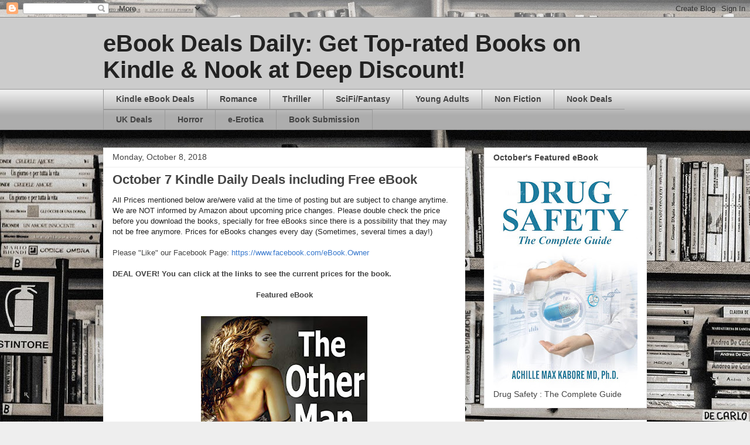

--- FILE ---
content_type: text/html; charset=UTF-8
request_url: http://www.ebookdealsdaily.com/2018/10/october-7-kindle-daily-deals-including.html
body_size: 14097
content:
<!DOCTYPE html>
<html class='v2' dir='ltr' lang='en'>
<head>
<link href='https://www.blogger.com/static/v1/widgets/335934321-css_bundle_v2.css' rel='stylesheet' type='text/css'/>
<meta content='width=1100' name='viewport'/>
<meta content='text/html; charset=UTF-8' http-equiv='Content-Type'/>
<meta content='blogger' name='generator'/>
<link href='http://www.ebookdealsdaily.com/favicon.ico' rel='icon' type='image/x-icon'/>
<link href='http://www.ebookdealsdaily.com/2018/10/october-7-kindle-daily-deals-including.html' rel='canonical'/>
<link rel="alternate" type="application/atom+xml" title="eBook Deals Daily: Get Top-rated Books on Kindle &amp; Nook at Deep Discount! - Atom" href="http://www.ebookdealsdaily.com/feeds/posts/default" />
<link rel="alternate" type="application/rss+xml" title="eBook Deals Daily: Get Top-rated Books on Kindle &amp; Nook at Deep Discount! - RSS" href="http://www.ebookdealsdaily.com/feeds/posts/default?alt=rss" />
<link rel="service.post" type="application/atom+xml" title="eBook Deals Daily: Get Top-rated Books on Kindle &amp; Nook at Deep Discount! - Atom" href="https://www.blogger.com/feeds/5275400506120153611/posts/default" />

<link rel="alternate" type="application/atom+xml" title="eBook Deals Daily: Get Top-rated Books on Kindle &amp; Nook at Deep Discount! - Atom" href="http://www.ebookdealsdaily.com/feeds/8962466849436575607/comments/default" />
<!--Can't find substitution for tag [blog.ieCssRetrofitLinks]-->
<link href='https://blogger.googleusercontent.com/img/b/R29vZ2xl/AVvXsEgQAwOX1uTusX6sfbFU84saH095uG_jinZwF2U5yl5ipiD6IwKxbgT_gSbnFQ8t2Q2ttYZB7JPa7kzs2UK1Uy3BO-SuBOirRNDoar1PJawfbDzfWVVoRXfaRlT4t8OInJPN2uJbY7Jb86Y/s320/51Ga8CB9MQL.jpg' rel='image_src'/>
<meta content='http://www.ebookdealsdaily.com/2018/10/october-7-kindle-daily-deals-including.html' property='og:url'/>
<meta content='October 7 Kindle Daily Deals including Free eBook' property='og:title'/>
<meta content=' All Prices mentioned below are/were valid at the time of posting but are subject to change anytime. We are NOT informed by Amazon about upc...' property='og:description'/>
<meta content='https://blogger.googleusercontent.com/img/b/R29vZ2xl/AVvXsEgQAwOX1uTusX6sfbFU84saH095uG_jinZwF2U5yl5ipiD6IwKxbgT_gSbnFQ8t2Q2ttYZB7JPa7kzs2UK1Uy3BO-SuBOirRNDoar1PJawfbDzfWVVoRXfaRlT4t8OInJPN2uJbY7Jb86Y/w1200-h630-p-k-no-nu/51Ga8CB9MQL.jpg' property='og:image'/>
<title>eBook Deals Daily: Get Top-rated Books on Kindle &amp; Nook at Deep Discount!: October 7 Kindle Daily Deals including Free eBook</title>
<style id='page-skin-1' type='text/css'><!--
/*
-----------------------------------------------
Blogger Template Style
Name:     Awesome Inc.
Designer: Tina Chen
URL:      tinachen.org
----------------------------------------------- */
/* Content
----------------------------------------------- */
body {
font: normal normal 13px Arial, Tahoma, Helvetica, FreeSans, sans-serif;
color: #444444;
background: #eeeeee url(http://1.bp.blogspot.com/-V765MXQkyM8/WPAjPMry6lI/AAAAAAAASr8/gSSA-w6AL2M7Ade9aSnQyJ7gV4nnUKM0gCK4B/s0/IMG_1028247.jpg) repeat fixed top left;
}
html body .content-outer {
min-width: 0;
max-width: 100%;
width: 100%;
}
a:link {
text-decoration: none;
color: #3778cd;
}
a:visited {
text-decoration: none;
color: #4d469c;
}
a:hover {
text-decoration: underline;
color: #3778cd;
}
.body-fauxcolumn-outer .cap-top {
position: absolute;
z-index: 1;
height: 276px;
width: 100%;
background: transparent none repeat-x scroll top left;
_background-image: none;
}
/* Columns
----------------------------------------------- */
.content-inner {
padding: 0;
}
.header-inner .section {
margin: 0 16px;
}
.tabs-inner .section {
margin: 0 16px;
}
.main-inner {
padding-top: 30px;
}
.main-inner .column-center-inner,
.main-inner .column-left-inner,
.main-inner .column-right-inner {
padding: 0 5px;
}
*+html body .main-inner .column-center-inner {
margin-top: -30px;
}
#layout .main-inner .column-center-inner {
margin-top: 0;
}
/* Header
----------------------------------------------- */
.header-outer {
margin: 0 0 0 0;
background: #cccccc none repeat scroll 0 0;
}
.Header h1 {
font: normal bold 40px Arial, Tahoma, Helvetica, FreeSans, sans-serif;
color: #222222;
text-shadow: 0 0 -1px #000000;
}
.Header h1 a {
color: #222222;
}
.Header .description {
font: normal normal 14px Arial, Tahoma, Helvetica, FreeSans, sans-serif;
color: #444444;
}
.header-inner .Header .titlewrapper,
.header-inner .Header .descriptionwrapper {
padding-left: 0;
padding-right: 0;
margin-bottom: 0;
}
.header-inner .Header .titlewrapper {
padding-top: 22px;
}
/* Tabs
----------------------------------------------- */
.tabs-outer {
overflow: hidden;
position: relative;
background: #eeeeee url(https://resources.blogblog.com/blogblog/data/1kt/awesomeinc/tabs_gradient_light.png) repeat scroll 0 0;
}
#layout .tabs-outer {
overflow: visible;
}
.tabs-cap-top, .tabs-cap-bottom {
position: absolute;
width: 100%;
border-top: 1px solid #999999;
}
.tabs-cap-bottom {
bottom: 0;
}
.tabs-inner .widget li a {
display: inline-block;
margin: 0;
padding: .6em 1.5em;
font: normal bold 14px Arial, Tahoma, Helvetica, FreeSans, sans-serif;
color: #444444;
border-top: 1px solid #999999;
border-bottom: 1px solid #999999;
border-left: 1px solid #999999;
height: 16px;
line-height: 16px;
}
.tabs-inner .widget li:last-child a {
border-right: 1px solid #999999;
}
.tabs-inner .widget li.selected a, .tabs-inner .widget li a:hover {
background: #666666 url(https://resources.blogblog.com/blogblog/data/1kt/awesomeinc/tabs_gradient_light.png) repeat-x scroll 0 -100px;
color: #ffffff;
}
/* Headings
----------------------------------------------- */
h2 {
font: normal bold 14px Arial, Tahoma, Helvetica, FreeSans, sans-serif;
color: #444444;
}
/* Widgets
----------------------------------------------- */
.main-inner .section {
margin: 0 27px;
padding: 0;
}
.main-inner .column-left-outer,
.main-inner .column-right-outer {
margin-top: 0;
}
#layout .main-inner .column-left-outer,
#layout .main-inner .column-right-outer {
margin-top: 0;
}
.main-inner .column-left-inner,
.main-inner .column-right-inner {
background: transparent none repeat 0 0;
-moz-box-shadow: 0 0 0 rgba(0, 0, 0, .2);
-webkit-box-shadow: 0 0 0 rgba(0, 0, 0, .2);
-goog-ms-box-shadow: 0 0 0 rgba(0, 0, 0, .2);
box-shadow: 0 0 0 rgba(0, 0, 0, .2);
-moz-border-radius: 0;
-webkit-border-radius: 0;
-goog-ms-border-radius: 0;
border-radius: 0;
}
#layout .main-inner .column-left-inner,
#layout .main-inner .column-right-inner {
margin-top: 0;
}
.sidebar .widget {
font: normal normal 14px Arial, Tahoma, Helvetica, FreeSans, sans-serif;
color: #444444;
}
.sidebar .widget a:link {
color: #3778cd;
}
.sidebar .widget a:visited {
color: #4d469c;
}
.sidebar .widget a:hover {
color: #3778cd;
}
.sidebar .widget h2 {
text-shadow: 0 0 -1px #000000;
}
.main-inner .widget {
background-color: #ffffff;
border: 1px solid #eeeeee;
padding: 0 15px 15px;
margin: 20px -16px;
-moz-box-shadow: 0 0 20px rgba(0, 0, 0, .2);
-webkit-box-shadow: 0 0 20px rgba(0, 0, 0, .2);
-goog-ms-box-shadow: 0 0 20px rgba(0, 0, 0, .2);
box-shadow: 0 0 20px rgba(0, 0, 0, .2);
-moz-border-radius: 0;
-webkit-border-radius: 0;
-goog-ms-border-radius: 0;
border-radius: 0;
}
.main-inner .widget h2 {
margin: 0 -15px;
padding: .6em 15px .5em;
border-bottom: 1px solid transparent;
}
.footer-inner .widget h2 {
padding: 0 0 .4em;
border-bottom: 1px solid transparent;
}
.main-inner .widget h2 + div, .footer-inner .widget h2 + div {
border-top: 1px solid #eeeeee;
padding-top: 8px;
}
.main-inner .widget .widget-content {
margin: 0 -15px;
padding: 7px 15px 0;
}
.main-inner .widget ul, .main-inner .widget #ArchiveList ul.flat {
margin: -8px -15px 0;
padding: 0;
list-style: none;
}
.main-inner .widget #ArchiveList {
margin: -8px 0 0;
}
.main-inner .widget ul li, .main-inner .widget #ArchiveList ul.flat li {
padding: .5em 15px;
text-indent: 0;
color: #666666;
border-top: 1px solid #eeeeee;
border-bottom: 1px solid transparent;
}
.main-inner .widget #ArchiveList ul li {
padding-top: .25em;
padding-bottom: .25em;
}
.main-inner .widget ul li:first-child, .main-inner .widget #ArchiveList ul.flat li:first-child {
border-top: none;
}
.main-inner .widget ul li:last-child, .main-inner .widget #ArchiveList ul.flat li:last-child {
border-bottom: none;
}
.post-body {
position: relative;
}
.main-inner .widget .post-body ul {
padding: 0 2.5em;
margin: .5em 0;
list-style: disc;
}
.main-inner .widget .post-body ul li {
padding: 0.25em 0;
margin-bottom: .25em;
color: #444444;
border: none;
}
.footer-inner .widget ul {
padding: 0;
list-style: none;
}
.widget .zippy {
color: #666666;
}
/* Posts
----------------------------------------------- */
body .main-inner .Blog {
padding: 0;
margin-bottom: 1em;
background-color: transparent;
border: none;
-moz-box-shadow: 0 0 0 rgba(0, 0, 0, 0);
-webkit-box-shadow: 0 0 0 rgba(0, 0, 0, 0);
-goog-ms-box-shadow: 0 0 0 rgba(0, 0, 0, 0);
box-shadow: 0 0 0 rgba(0, 0, 0, 0);
}
.main-inner .section:last-child .Blog:last-child {
padding: 0;
margin-bottom: 1em;
}
.main-inner .widget h2.date-header {
margin: 0 -15px 1px;
padding: 0 0 0 0;
font: normal normal 14px Arial, Tahoma, Helvetica, FreeSans, sans-serif;
color: #444444;
background: transparent none no-repeat scroll top left;
border-top: 0 solid #eeeeee;
border-bottom: 1px solid transparent;
-moz-border-radius-topleft: 0;
-moz-border-radius-topright: 0;
-webkit-border-top-left-radius: 0;
-webkit-border-top-right-radius: 0;
border-top-left-radius: 0;
border-top-right-radius: 0;
position: static;
bottom: 100%;
right: 15px;
text-shadow: 0 0 -1px #000000;
}
.main-inner .widget h2.date-header span {
font: normal normal 14px Arial, Tahoma, Helvetica, FreeSans, sans-serif;
display: block;
padding: .5em 15px;
border-left: 0 solid #eeeeee;
border-right: 0 solid #eeeeee;
}
.date-outer {
position: relative;
margin: 30px 0 20px;
padding: 0 15px;
background-color: #ffffff;
border: 1px solid #eeeeee;
-moz-box-shadow: 0 0 20px rgba(0, 0, 0, .2);
-webkit-box-shadow: 0 0 20px rgba(0, 0, 0, .2);
-goog-ms-box-shadow: 0 0 20px rgba(0, 0, 0, .2);
box-shadow: 0 0 20px rgba(0, 0, 0, .2);
-moz-border-radius: 0;
-webkit-border-radius: 0;
-goog-ms-border-radius: 0;
border-radius: 0;
}
.date-outer:first-child {
margin-top: 0;
}
.date-outer:last-child {
margin-bottom: 20px;
-moz-border-radius-bottomleft: 0;
-moz-border-radius-bottomright: 0;
-webkit-border-bottom-left-radius: 0;
-webkit-border-bottom-right-radius: 0;
-goog-ms-border-bottom-left-radius: 0;
-goog-ms-border-bottom-right-radius: 0;
border-bottom-left-radius: 0;
border-bottom-right-radius: 0;
}
.date-posts {
margin: 0 -15px;
padding: 0 15px;
clear: both;
}
.post-outer, .inline-ad {
border-top: 1px solid #f3f3f3;
margin: 0 -15px;
padding: 15px 15px;
}
.post-outer {
padding-bottom: 10px;
}
.post-outer:first-child {
padding-top: 0;
border-top: none;
}
.post-outer:last-child, .inline-ad:last-child {
border-bottom: none;
}
.post-body {
position: relative;
}
.post-body img {
padding: 8px;
background: transparent;
border: 1px solid transparent;
-moz-box-shadow: 0 0 0 rgba(0, 0, 0, .2);
-webkit-box-shadow: 0 0 0 rgba(0, 0, 0, .2);
box-shadow: 0 0 0 rgba(0, 0, 0, .2);
-moz-border-radius: 0;
-webkit-border-radius: 0;
border-radius: 0;
}
h3.post-title, h4 {
font: normal bold 22px Arial, Tahoma, Helvetica, FreeSans, sans-serif;
color: #444444;
}
h3.post-title a {
font: normal bold 22px Arial, Tahoma, Helvetica, FreeSans, sans-serif;
color: #444444;
}
h3.post-title a:hover {
color: #3778cd;
text-decoration: underline;
}
.post-header {
margin: 0 0 1em;
}
.post-body {
line-height: 1.4;
}
.post-outer h2 {
color: #444444;
}
.post-footer {
margin: 1.5em 0 0;
}
#blog-pager {
padding: 15px;
font-size: 120%;
background-color: #ffffff;
border: 1px solid #eeeeee;
-moz-box-shadow: 0 0 20px rgba(0, 0, 0, .2);
-webkit-box-shadow: 0 0 20px rgba(0, 0, 0, .2);
-goog-ms-box-shadow: 0 0 20px rgba(0, 0, 0, .2);
box-shadow: 0 0 20px rgba(0, 0, 0, .2);
-moz-border-radius: 0;
-webkit-border-radius: 0;
-goog-ms-border-radius: 0;
border-radius: 0;
-moz-border-radius-topleft: 0;
-moz-border-radius-topright: 0;
-webkit-border-top-left-radius: 0;
-webkit-border-top-right-radius: 0;
-goog-ms-border-top-left-radius: 0;
-goog-ms-border-top-right-radius: 0;
border-top-left-radius: 0;
border-top-right-radius-topright: 0;
margin-top: 1em;
}
.blog-feeds, .post-feeds {
margin: 1em 0;
text-align: center;
color: #444444;
}
.blog-feeds a, .post-feeds a {
color: #3778cd;
}
.blog-feeds a:visited, .post-feeds a:visited {
color: #4d469c;
}
.blog-feeds a:hover, .post-feeds a:hover {
color: #3778cd;
}
.post-outer .comments {
margin-top: 2em;
}
/* Comments
----------------------------------------------- */
.comments .comments-content .icon.blog-author {
background-repeat: no-repeat;
background-image: url([data-uri]);
}
.comments .comments-content .loadmore a {
border-top: 1px solid #999999;
border-bottom: 1px solid #999999;
}
.comments .continue {
border-top: 2px solid #999999;
}
/* Footer
----------------------------------------------- */
.footer-outer {
margin: -20px 0 -1px;
padding: 20px 0 0;
color: #444444;
overflow: hidden;
}
.footer-fauxborder-left {
border-top: 1px solid #eeeeee;
background: #ffffff none repeat scroll 0 0;
-moz-box-shadow: 0 0 20px rgba(0, 0, 0, .2);
-webkit-box-shadow: 0 0 20px rgba(0, 0, 0, .2);
-goog-ms-box-shadow: 0 0 20px rgba(0, 0, 0, .2);
box-shadow: 0 0 20px rgba(0, 0, 0, .2);
margin: 0 -20px;
}
/* Mobile
----------------------------------------------- */
body.mobile {
background-size: auto;
}
.mobile .body-fauxcolumn-outer {
background: transparent none repeat scroll top left;
}
*+html body.mobile .main-inner .column-center-inner {
margin-top: 0;
}
.mobile .main-inner .widget {
padding: 0 0 15px;
}
.mobile .main-inner .widget h2 + div,
.mobile .footer-inner .widget h2 + div {
border-top: none;
padding-top: 0;
}
.mobile .footer-inner .widget h2 {
padding: 0.5em 0;
border-bottom: none;
}
.mobile .main-inner .widget .widget-content {
margin: 0;
padding: 7px 0 0;
}
.mobile .main-inner .widget ul,
.mobile .main-inner .widget #ArchiveList ul.flat {
margin: 0 -15px 0;
}
.mobile .main-inner .widget h2.date-header {
right: 0;
}
.mobile .date-header span {
padding: 0.4em 0;
}
.mobile .date-outer:first-child {
margin-bottom: 0;
border: 1px solid #eeeeee;
-moz-border-radius-topleft: 0;
-moz-border-radius-topright: 0;
-webkit-border-top-left-radius: 0;
-webkit-border-top-right-radius: 0;
-goog-ms-border-top-left-radius: 0;
-goog-ms-border-top-right-radius: 0;
border-top-left-radius: 0;
border-top-right-radius: 0;
}
.mobile .date-outer {
border-color: #eeeeee;
border-width: 0 1px 1px;
}
.mobile .date-outer:last-child {
margin-bottom: 0;
}
.mobile .main-inner {
padding: 0;
}
.mobile .header-inner .section {
margin: 0;
}
.mobile .post-outer, .mobile .inline-ad {
padding: 5px 0;
}
.mobile .tabs-inner .section {
margin: 0 10px;
}
.mobile .main-inner .widget h2 {
margin: 0;
padding: 0;
}
.mobile .main-inner .widget h2.date-header span {
padding: 0;
}
.mobile .main-inner .widget .widget-content {
margin: 0;
padding: 7px 0 0;
}
.mobile #blog-pager {
border: 1px solid transparent;
background: #ffffff none repeat scroll 0 0;
}
.mobile .main-inner .column-left-inner,
.mobile .main-inner .column-right-inner {
background: transparent none repeat 0 0;
-moz-box-shadow: none;
-webkit-box-shadow: none;
-goog-ms-box-shadow: none;
box-shadow: none;
}
.mobile .date-posts {
margin: 0;
padding: 0;
}
.mobile .footer-fauxborder-left {
margin: 0;
border-top: inherit;
}
.mobile .main-inner .section:last-child .Blog:last-child {
margin-bottom: 0;
}
.mobile-index-contents {
color: #444444;
}
.mobile .mobile-link-button {
background: #3778cd url(https://resources.blogblog.com/blogblog/data/1kt/awesomeinc/tabs_gradient_light.png) repeat scroll 0 0;
}
.mobile-link-button a:link, .mobile-link-button a:visited {
color: #ffffff;
}
.mobile .tabs-inner .PageList .widget-content {
background: transparent;
border-top: 1px solid;
border-color: #999999;
color: #444444;
}
.mobile .tabs-inner .PageList .widget-content .pagelist-arrow {
border-left: 1px solid #999999;
}

--></style>
<style id='template-skin-1' type='text/css'><!--
body {
min-width: 960px;
}
.content-outer, .content-fauxcolumn-outer, .region-inner {
min-width: 960px;
max-width: 960px;
_width: 960px;
}
.main-inner .columns {
padding-left: 0;
padding-right: 310px;
}
.main-inner .fauxcolumn-center-outer {
left: 0;
right: 310px;
/* IE6 does not respect left and right together */
_width: expression(this.parentNode.offsetWidth -
parseInt("0") -
parseInt("310px") + 'px');
}
.main-inner .fauxcolumn-left-outer {
width: 0;
}
.main-inner .fauxcolumn-right-outer {
width: 310px;
}
.main-inner .column-left-outer {
width: 0;
right: 100%;
margin-left: -0;
}
.main-inner .column-right-outer {
width: 310px;
margin-right: -310px;
}
#layout {
min-width: 0;
}
#layout .content-outer {
min-width: 0;
width: 800px;
}
#layout .region-inner {
min-width: 0;
width: auto;
}
body#layout div.add_widget {
padding: 8px;
}
body#layout div.add_widget a {
margin-left: 32px;
}
--></style>
<style>
    body {background-image:url(http\:\/\/1.bp.blogspot.com\/-V765MXQkyM8\/WPAjPMry6lI\/AAAAAAAASr8\/gSSA-w6AL2M7Ade9aSnQyJ7gV4nnUKM0gCK4B\/s0\/IMG_1028247.jpg);}
    
@media (max-width: 200px) { body {background-image:url(http\:\/\/1.bp.blogspot.com\/-V765MXQkyM8\/WPAjPMry6lI\/AAAAAAAASr8\/gSSA-w6AL2M7Ade9aSnQyJ7gV4nnUKM0gCK4B\/w200\/IMG_1028247.jpg);}}
@media (max-width: 400px) and (min-width: 201px) { body {background-image:url(http\:\/\/1.bp.blogspot.com\/-V765MXQkyM8\/WPAjPMry6lI\/AAAAAAAASr8\/gSSA-w6AL2M7Ade9aSnQyJ7gV4nnUKM0gCK4B\/w400\/IMG_1028247.jpg);}}
@media (max-width: 800px) and (min-width: 401px) { body {background-image:url(http\:\/\/1.bp.blogspot.com\/-V765MXQkyM8\/WPAjPMry6lI\/AAAAAAAASr8\/gSSA-w6AL2M7Ade9aSnQyJ7gV4nnUKM0gCK4B\/w800\/IMG_1028247.jpg);}}
@media (max-width: 1200px) and (min-width: 801px) { body {background-image:url(http\:\/\/1.bp.blogspot.com\/-V765MXQkyM8\/WPAjPMry6lI\/AAAAAAAASr8\/gSSA-w6AL2M7Ade9aSnQyJ7gV4nnUKM0gCK4B\/w1200\/IMG_1028247.jpg);}}
/* Last tag covers anything over one higher than the previous max-size cap. */
@media (min-width: 1201px) { body {background-image:url(http\:\/\/1.bp.blogspot.com\/-V765MXQkyM8\/WPAjPMry6lI\/AAAAAAAASr8\/gSSA-w6AL2M7Ade9aSnQyJ7gV4nnUKM0gCK4B\/w1600\/IMG_1028247.jpg);}}
  </style>
<link href='https://www.blogger.com/dyn-css/authorization.css?targetBlogID=5275400506120153611&amp;zx=3538aba0-77fb-4af6-af1f-903dc83cd4ab' media='none' onload='if(media!=&#39;all&#39;)media=&#39;all&#39;' rel='stylesheet'/><noscript><link href='https://www.blogger.com/dyn-css/authorization.css?targetBlogID=5275400506120153611&amp;zx=3538aba0-77fb-4af6-af1f-903dc83cd4ab' rel='stylesheet'/></noscript>
<meta name='google-adsense-platform-account' content='ca-host-pub-1556223355139109'/>
<meta name='google-adsense-platform-domain' content='blogspot.com'/>

<!-- data-ad-client=ca-pub-3952216270153863 -->

</head>
<body class='loading variant-light'>
<div class='navbar section' id='navbar' name='Navbar'><div class='widget Navbar' data-version='1' id='Navbar1'><script type="text/javascript">
    function setAttributeOnload(object, attribute, val) {
      if(window.addEventListener) {
        window.addEventListener('load',
          function(){ object[attribute] = val; }, false);
      } else {
        window.attachEvent('onload', function(){ object[attribute] = val; });
      }
    }
  </script>
<div id="navbar-iframe-container"></div>
<script type="text/javascript" src="https://apis.google.com/js/platform.js"></script>
<script type="text/javascript">
      gapi.load("gapi.iframes:gapi.iframes.style.bubble", function() {
        if (gapi.iframes && gapi.iframes.getContext) {
          gapi.iframes.getContext().openChild({
              url: 'https://www.blogger.com/navbar/5275400506120153611?po\x3d8962466849436575607\x26origin\x3dhttp://www.ebookdealsdaily.com',
              where: document.getElementById("navbar-iframe-container"),
              id: "navbar-iframe"
          });
        }
      });
    </script><script type="text/javascript">
(function() {
var script = document.createElement('script');
script.type = 'text/javascript';
script.src = '//pagead2.googlesyndication.com/pagead/js/google_top_exp.js';
var head = document.getElementsByTagName('head')[0];
if (head) {
head.appendChild(script);
}})();
</script>
</div></div>
<div class='body-fauxcolumns'>
<div class='fauxcolumn-outer body-fauxcolumn-outer'>
<div class='cap-top'>
<div class='cap-left'></div>
<div class='cap-right'></div>
</div>
<div class='fauxborder-left'>
<div class='fauxborder-right'></div>
<div class='fauxcolumn-inner'>
</div>
</div>
<div class='cap-bottom'>
<div class='cap-left'></div>
<div class='cap-right'></div>
</div>
</div>
</div>
<div class='content'>
<div class='content-fauxcolumns'>
<div class='fauxcolumn-outer content-fauxcolumn-outer'>
<div class='cap-top'>
<div class='cap-left'></div>
<div class='cap-right'></div>
</div>
<div class='fauxborder-left'>
<div class='fauxborder-right'></div>
<div class='fauxcolumn-inner'>
</div>
</div>
<div class='cap-bottom'>
<div class='cap-left'></div>
<div class='cap-right'></div>
</div>
</div>
</div>
<div class='content-outer'>
<div class='content-cap-top cap-top'>
<div class='cap-left'></div>
<div class='cap-right'></div>
</div>
<div class='fauxborder-left content-fauxborder-left'>
<div class='fauxborder-right content-fauxborder-right'></div>
<div class='content-inner'>
<header>
<div class='header-outer'>
<div class='header-cap-top cap-top'>
<div class='cap-left'></div>
<div class='cap-right'></div>
</div>
<div class='fauxborder-left header-fauxborder-left'>
<div class='fauxborder-right header-fauxborder-right'></div>
<div class='region-inner header-inner'>
<div class='header section' id='header' name='Header'><div class='widget Header' data-version='1' id='Header1'>
<div id='header-inner'>
<div class='titlewrapper'>
<h1 class='title'>
<a href='http://www.ebookdealsdaily.com/'>
eBook Deals Daily: Get Top-rated Books on Kindle &amp; Nook at Deep Discount!
</a>
</h1>
</div>
<div class='descriptionwrapper'>
<p class='description'><span>
</span></p>
</div>
</div>
</div></div>
</div>
</div>
<div class='header-cap-bottom cap-bottom'>
<div class='cap-left'></div>
<div class='cap-right'></div>
</div>
</div>
</header>
<div class='tabs-outer'>
<div class='tabs-cap-top cap-top'>
<div class='cap-left'></div>
<div class='cap-right'></div>
</div>
<div class='fauxborder-left tabs-fauxborder-left'>
<div class='fauxborder-right tabs-fauxborder-right'></div>
<div class='region-inner tabs-inner'>
<div class='tabs section' id='crosscol' name='Cross-Column'><div class='widget PageList' data-version='1' id='PageList1'>
<h2>Pages</h2>
<div class='widget-content'>
<ul>
<li>
<a href='http://www.ebookdealsdaily.com/'>Kindle eBook Deals</a>
</li>
<li>
<a href='http://www.ebookdealsdaily.com/p/romance_77.html'>Romance</a>
</li>
<li>
<a href='http://www.ebookdealsdaily.com/p/thriller_7.html'>Thriller</a>
</li>
<li>
<a href='http://www.ebookdealsdaily.com/p/scififantasy1.html'>SciFi/Fantasy</a>
</li>
<li>
<a href='http://www.ebookdealsdaily.com/p/teens-deals.html'>Young Adults</a>
</li>
<li>
<a href='http://www.ebookdealsdaily.com/p/non-fiction.html'>Non Fiction</a>
</li>
<li>
<a href='http://www.ebookdealsdaily.com/p/nook-books.html'>Nook Deals</a>
</li>
<li>
<a href='http://www.ebookdealsdaily.co.uk/'>UK Deals</a>
</li>
<li>
<a href='http://www.ebookdealsdaily.com/p/halloween-horror-coming-soon.html'>Horror</a>
</li>
<li>
<a href='http://eroticaonkindle.blogspot.com'>e-Erotica</a>
</li>
<li>
<a href='http://www.ebookdealsdaily.com/p/author.html'>Book Submission</a>
</li>
</ul>
<div class='clear'></div>
</div>
</div></div>
<div class='tabs no-items section' id='crosscol-overflow' name='Cross-Column 2'></div>
</div>
</div>
<div class='tabs-cap-bottom cap-bottom'>
<div class='cap-left'></div>
<div class='cap-right'></div>
</div>
</div>
<div class='main-outer'>
<div class='main-cap-top cap-top'>
<div class='cap-left'></div>
<div class='cap-right'></div>
</div>
<div class='fauxborder-left main-fauxborder-left'>
<div class='fauxborder-right main-fauxborder-right'></div>
<div class='region-inner main-inner'>
<div class='columns fauxcolumns'>
<div class='fauxcolumn-outer fauxcolumn-center-outer'>
<div class='cap-top'>
<div class='cap-left'></div>
<div class='cap-right'></div>
</div>
<div class='fauxborder-left'>
<div class='fauxborder-right'></div>
<div class='fauxcolumn-inner'>
</div>
</div>
<div class='cap-bottom'>
<div class='cap-left'></div>
<div class='cap-right'></div>
</div>
</div>
<div class='fauxcolumn-outer fauxcolumn-left-outer'>
<div class='cap-top'>
<div class='cap-left'></div>
<div class='cap-right'></div>
</div>
<div class='fauxborder-left'>
<div class='fauxborder-right'></div>
<div class='fauxcolumn-inner'>
</div>
</div>
<div class='cap-bottom'>
<div class='cap-left'></div>
<div class='cap-right'></div>
</div>
</div>
<div class='fauxcolumn-outer fauxcolumn-right-outer'>
<div class='cap-top'>
<div class='cap-left'></div>
<div class='cap-right'></div>
</div>
<div class='fauxborder-left'>
<div class='fauxborder-right'></div>
<div class='fauxcolumn-inner'>
</div>
</div>
<div class='cap-bottom'>
<div class='cap-left'></div>
<div class='cap-right'></div>
</div>
</div>
<!-- corrects IE6 width calculation -->
<div class='columns-inner'>
<div class='column-center-outer'>
<div class='column-center-inner'>
<div class='main section' id='main' name='Main'><div class='widget Blog' data-version='1' id='Blog1'>
<div class='blog-posts hfeed'>

          <div class="date-outer">
        
<h2 class='date-header'><span>Monday, October 8, 2018</span></h2>

          <div class="date-posts">
        
<div class='post-outer'>
<div class='post hentry uncustomized-post-template' itemprop='blogPost' itemscope='itemscope' itemtype='http://schema.org/BlogPosting'>
<meta content='https://blogger.googleusercontent.com/img/b/R29vZ2xl/AVvXsEgQAwOX1uTusX6sfbFU84saH095uG_jinZwF2U5yl5ipiD6IwKxbgT_gSbnFQ8t2Q2ttYZB7JPa7kzs2UK1Uy3BO-SuBOirRNDoar1PJawfbDzfWVVoRXfaRlT4t8OInJPN2uJbY7Jb86Y/s320/51Ga8CB9MQL.jpg' itemprop='image_url'/>
<meta content='5275400506120153611' itemprop='blogId'/>
<meta content='8962466849436575607' itemprop='postId'/>
<a name='8962466849436575607'></a>
<h3 class='post-title entry-title' itemprop='name'>
October 7 Kindle Daily Deals including Free eBook
</h3>
<div class='post-header'>
<div class='post-header-line-1'></div>
</div>
<div class='post-body entry-content' id='post-body-8962466849436575607' itemprop='description articleBody'>
<div style="background-color: white; color: #222222;">
<span style="background-color: transparent; font-family: &quot;helvetica neue&quot; , &quot;arial&quot; , &quot;helvetica&quot; , sans-serif;">All Prices mentioned below are/were valid at the time of posting but are subject to change anytime. We are NOT informed by Amazon about upcoming price changes. Please double check the price before you download the books, specially for free eBooks since there is a possibility that they may not be free anymore. Prices for eBooks changes every day (Sometimes, several times a day!)</span></div>
<br />
<div style="margin: 0px;">
<div>
<div style="font-family: &quot;times new roman&quot;;">
<span style="font-family: &quot;helvetica neue&quot; , &quot;arial&quot; , &quot;helvetica&quot; , sans-serif; text-align: center;">Please "Like" our Facebook Page:&nbsp;</span><a href="https://www.facebook.com/eBook.Owners" style="font-family: &quot;helvetica neue&quot;, arial, helvetica, sans-serif; text-align: center;" target="_blank">https://www.facebook.com/eBook.Owner</a><br />
<br />
<b style="background-color: white; font-family: &quot;helvetica neue&quot;, arial, helvetica, sans-serif;">DEAL OVER! You ca</b><b style="background-color: white; font-family: &quot;helvetica neue&quot;, arial, helvetica, sans-serif;">n click at the links to see the current prices for the</b><b style="background-color: white; font-family: &quot;helvetica neue&quot;, arial, helvetica, sans-serif;">&nbsp;book.</b><br />
<br />
<div style="font-family: &quot;Times New Roman&quot;;">
<div style="text-align: center;">
<span style="font-family: &quot;helvetica neue&quot; , &quot;arial&quot; , &quot;helvetica&quot; , sans-serif;"><b>Featured eBook</b></span></div>
<div style="text-align: center;">
<span style="font-family: &quot;helvetica neue&quot; , &quot;arial&quot; , &quot;helvetica&quot; , sans-serif;"><b><br /></b></span></div>
<div class="separator" style="clear: both; text-align: center;">
<img border="0" data-original-height="500" data-original-width="444" height="320" src="https://blogger.googleusercontent.com/img/b/R29vZ2xl/AVvXsEgQAwOX1uTusX6sfbFU84saH095uG_jinZwF2U5yl5ipiD6IwKxbgT_gSbnFQ8t2Q2ttYZB7JPa7kzs2UK1Uy3BO-SuBOirRNDoar1PJawfbDzfWVVoRXfaRlT4t8OInJPN2uJbY7Jb86Y/s320/51Ga8CB9MQL.jpg" width="284" /></div>
<div class="separator" style="clear: both; text-align: center;">
<br /></div>
<div class="separator" style="clear: both; text-align: center;">
<span style="font-family: &quot;helvetica neue&quot; , &quot;arial&quot; , &quot;helvetica&quot; , sans-serif;"><a href="https://www.amazon.com/Other-Man-conspiracy-deceit-Suspense-ebook/dp/B00PPI8T7I/?tag=xzt-20" target="_blank">The Other Man</a></span></div>
<div class="separator" style="clear: both; text-align: center;">
<span style="font-family: &quot;helvetica neue&quot; , &quot;arial&quot; , &quot;helvetica&quot; , sans-serif;">If she was cheating on me, I would deal with it, I thought as I put my wife under surveillance. Sure, it would probably kill me, but hey, I would handle it. Then I saw the tapes and &#8230; all hell broke loose!&nbsp;</span></div>
<div style="text-align: center;">
<b style="font-family: &quot;helvetica neue&quot;, arial, helvetica, sans-serif;">Kindle Price: $0.99</b></div>
</div>
<div style="font-family: &quot;times new roman&quot;;">
<div class="separator" style="clear: both; text-align: center;">
<b><span style="font-family: &quot;helvetica neue&quot; , &quot;arial&quot; , &quot;helvetica&quot; , sans-serif;"></span></b></div>
<div class="separator" style="clear: both; text-align: center;">
<span style="font-family: &quot;helvetica neue&quot; , &quot;arial&quot; , &quot;helvetica&quot; , sans-serif;"><b><a href="https://www.amazon.com/Other-Man-conspiracy-deceit-Suspense-ebook/dp/B00PPI8T7I/?tag=xzt-20" target="_blank">Click here</a>&nbsp;to download this book.</b></span></div>
</div>
</div>
<div style="font-family: &quot;times new roman&quot;;">
<br /></div>
<div class="separator" style="clear: both; font-family: &quot;times new roman&quot;; text-align: center;">
<img border="0" data-original-height="500" data-original-width="313" height="320" src="https://blogger.googleusercontent.com/img/b/R29vZ2xl/AVvXsEjqAMq2o_yRgURgogc6y08yUl052YzdwPhWpu_3TTaQCMH46xyx2fJEj4t44Yp5Wc651c_Tsnx31ej8D6vMtK31XfeJqqz8VLjr0vdb1P3nMk8sRehNOj_I168KB9gqStm_ehZA8v5mkeY/s320/51jvErszGqL.jpg" width="200" /></div>
<div class="separator" style="clear: both; font-family: &quot;times new roman&quot;; text-align: center;">
<br /></div>
<div class="separator" style="clear: both; text-align: center;">
<span style="font-family: &quot;helvetica neue&quot; , &quot;arial&quot; , &quot;helvetica&quot; , sans-serif;"><a href="https://www.amazon.com/Lost-Girl-Neverwood-Chronicles-Book-ebook/dp/B01LYGUUIV/?tag=xzt-20" target="_blank">Lost Girl</a></span></div>
<div class="separator" style="clear: both; text-align: center;">
<span style="font-family: &quot;helvetica neue&quot; , &quot;arial&quot; , &quot;helvetica&quot; , sans-serif;">Wendy doesn't remember anything about Neverland&#8212;or the experiments done on her there as a child. Seven years later, all she wants is a normal life, but shape-shifting shadows plague her dreams and turn her life into a waking nightmare. When the shadows attack at a football game and a boy disappears right in front of her, she realizes these wraith-like shadows are real. They&#8217;re not just haunting&#8212;they&#8217;re hunting.&nbsp;A mysterious boy named Peter, his foul-mouthed sidekick, and a band of misfit boys intervene before Wendy faces a similar fate. But can they trust Wendy enough to take her to Neverwood Academy and reveal all of their hidden secrets when she's hiding a secret of her own, or will the dreaded Red Skulls find her and drag her back to Neverland?</span></div>
<div class="separator" style="clear: both; text-align: center;">
<span style="font-family: &quot;helvetica neue&quot; , &quot;arial&quot; , &quot;helvetica&quot; , sans-serif;"><b>Kindle Price: $0.00</b></span></div>
<div class="separator" style="clear: both; text-align: center;">
<b><span style="font-family: &quot;helvetica neue&quot; , &quot;arial&quot; , &quot;helvetica&quot; , sans-serif;"></span></b></div>
<div class="separator" style="clear: both; text-align: center;">
<span style="font-family: &quot;helvetica neue&quot; , &quot;arial&quot; , &quot;helvetica&quot; , sans-serif;"><b><a href="https://www.amazon.com/Lost-Girl-Neverwood-Chronicles-Book-ebook/dp/B01LYGUUIV/?tag=xzt-20" target="_blank">Click here</a> to download this book.</b></span></div>
<div class="separator" style="clear: both; text-align: center;">
<span style="font-family: &quot;helvetica neue&quot; , &quot;arial&quot; , &quot;helvetica&quot; , sans-serif;"><b><br /></b></span></div>
<div class="separator" style="clear: both; text-align: center;">
<img border="0" data-original-height="346" data-original-width="224" height="320" src="https://blogger.googleusercontent.com/img/b/R29vZ2xl/AVvXsEjNkkBCxUUwwwHGp6IgLJxy5_VxWoFNWxUwZv3daJMenNlGtSReryKoNanGIGFQ1MpAPQPi9BW6FWfdjScdjtuC4vklJPYGJrGzL17xOfiALtENSP852zkrTf6KsOcDJcNb2s4jNTvbVl4/s320/51pH9Kf5vNL._SY346_.jpg" width="206" /></div>
<div class="separator" style="clear: both; text-align: center;">
<br /></div>
<div class="separator" style="clear: both; text-align: center;">
<span style="font-family: &quot;helvetica neue&quot; , &quot;arial&quot; , &quot;helvetica&quot; , sans-serif;"><a href="https://www.amazon.com/Dreams-Forgotten-Golden-Gate-Secrets-ebook/dp/B079C24N7J/?tag=xzt-20" target="_blank">In Dreams Forgotten</a><br />After her parents' death, Judith Gladstone travels to San Francisco to find her last living relative. Her unrequited love, Caleb Coulter, helps her search, and when his connections lead Judith to a wealthy, influential family, she learns shocking truths about her heritage . . . and finds herself in danger from someone who wants to keep the past hidden.</span></div>
<div class="separator" style="clear: both; text-align: center;">
<span style="font-family: &quot;helvetica neue&quot; , &quot;arial&quot; , &quot;helvetica&quot; , sans-serif;"><b>Kindle Price: $2.99</b></span></div>
<div class="separator" style="clear: both; text-align: center;">
<b><span style="font-family: &quot;helvetica neue&quot; , &quot;arial&quot; , &quot;helvetica&quot; , sans-serif;"></span></b></div>
<div class="separator" style="clear: both; text-align: center;">
<span style="font-family: &quot;helvetica neue&quot; , &quot;arial&quot; , &quot;helvetica&quot; , sans-serif;"><b><a href="https://www.amazon.com/Dreams-Forgotten-Golden-Gate-Secrets-ebook/dp/B079C24N7J/?tag=xzt-20" target="_blank">Click here</a>&nbsp;to download this book.</b></span></div>
</div>
<div style="font-family: &quot;times new roman&quot;;">
</div>
</div>
<div style='clear: both;'></div>
</div>
<div class='post-footer'>
<div class='post-footer-line post-footer-line-1'>
<span class='post-author vcard'>
Posted by
<span class='fn' itemprop='author' itemscope='itemscope' itemtype='http://schema.org/Person'>
<meta content='https://www.blogger.com/profile/07688895824177966198' itemprop='url'/>
<a class='g-profile' href='https://www.blogger.com/profile/07688895824177966198' rel='author' title='author profile'>
<span itemprop='name'>Joisel</span>
</a>
</span>
</span>
<span class='post-timestamp'>
at
<meta content='http://www.ebookdealsdaily.com/2018/10/october-7-kindle-daily-deals-including.html' itemprop='url'/>
<a class='timestamp-link' href='http://www.ebookdealsdaily.com/2018/10/october-7-kindle-daily-deals-including.html' rel='bookmark' title='permanent link'><abbr class='published' itemprop='datePublished' title='2018-10-08T00:00:00-07:00'>12:00&#8239;AM</abbr></a>
</span>
<span class='post-comment-link'>
</span>
<span class='post-icons'>
<span class='item-control blog-admin pid-960420299'>
<a href='https://www.blogger.com/post-edit.g?blogID=5275400506120153611&postID=8962466849436575607&from=pencil' title='Edit Post'>
<img alt='' class='icon-action' height='18' src='https://resources.blogblog.com/img/icon18_edit_allbkg.gif' width='18'/>
</a>
</span>
</span>
<div class='post-share-buttons goog-inline-block'>
<a class='goog-inline-block share-button sb-email' href='https://www.blogger.com/share-post.g?blogID=5275400506120153611&postID=8962466849436575607&target=email' target='_blank' title='Email This'><span class='share-button-link-text'>Email This</span></a><a class='goog-inline-block share-button sb-blog' href='https://www.blogger.com/share-post.g?blogID=5275400506120153611&postID=8962466849436575607&target=blog' onclick='window.open(this.href, "_blank", "height=270,width=475"); return false;' target='_blank' title='BlogThis!'><span class='share-button-link-text'>BlogThis!</span></a><a class='goog-inline-block share-button sb-twitter' href='https://www.blogger.com/share-post.g?blogID=5275400506120153611&postID=8962466849436575607&target=twitter' target='_blank' title='Share to X'><span class='share-button-link-text'>Share to X</span></a><a class='goog-inline-block share-button sb-facebook' href='https://www.blogger.com/share-post.g?blogID=5275400506120153611&postID=8962466849436575607&target=facebook' onclick='window.open(this.href, "_blank", "height=430,width=640"); return false;' target='_blank' title='Share to Facebook'><span class='share-button-link-text'>Share to Facebook</span></a><a class='goog-inline-block share-button sb-pinterest' href='https://www.blogger.com/share-post.g?blogID=5275400506120153611&postID=8962466849436575607&target=pinterest' target='_blank' title='Share to Pinterest'><span class='share-button-link-text'>Share to Pinterest</span></a>
</div>
</div>
<div class='post-footer-line post-footer-line-2'>
<span class='post-labels'>
Labels:
<a href='http://www.ebookdealsdaily.com/search/label/Children%27s%20eBooks' rel='tag'>Children&#39;s eBooks</a>,
<a href='http://www.ebookdealsdaily.com/search/label/Historical%20Fiction' rel='tag'>Historical Fiction</a>,
<a href='http://www.ebookdealsdaily.com/search/label/Literature%20%26%20Fiction' rel='tag'>Literature &amp; Fiction</a>,
<a href='http://www.ebookdealsdaily.com/search/label/Religious%20%26%20Inspirational%20Fiction' rel='tag'>Religious &amp; Inspirational Fiction</a>,
<a href='http://www.ebookdealsdaily.com/search/label/Science%20Fiction%20%26%20Fantasy' rel='tag'>Science Fiction &amp; Fantasy</a>
</span>
</div>
<div class='post-footer-line post-footer-line-3'>
<span class='post-location'>
Location:
<a href='https://maps.google.com/maps?q=San+Francisco,+CA,+USA@37.7749295,-122.41941550000001&z=10' target='_blank'>San Francisco, CA, USA</a>
</span>
</div>
</div>
</div>
<div class='comments' id='comments'>
<a name='comments'></a>
</div>
</div>
<div class='inline-ad'>
<script type="text/javascript">
    google_ad_client = "ca-pub-3952216270153863";
    google_ad_host = "ca-host-pub-1556223355139109";
    google_ad_host_channel = "L0007";
    google_ad_slot = "2567849646";
    google_ad_width = 970;
    google_ad_height = 90;
</script>
<!-- ebookdealsdaily_main_Blog1_970x90_as -->
<script type="text/javascript"
src="//pagead2.googlesyndication.com/pagead/show_ads.js">
</script>
</div>

        </div></div>
      
</div>
<div class='blog-pager' id='blog-pager'>
<span id='blog-pager-newer-link'>
<a class='blog-pager-newer-link' href='http://www.ebookdealsdaily.com/2018/10/october-8-kindle-daily-deals-including.html' id='Blog1_blog-pager-newer-link' title='Newer Post'>Newer Post</a>
</span>
<span id='blog-pager-older-link'>
<a class='blog-pager-older-link' href='http://www.ebookdealsdaily.com/2018/10/october-6-kindle-daily-deals-including.html' id='Blog1_blog-pager-older-link' title='Older Post'>Older Post</a>
</span>
<a class='home-link' href='http://www.ebookdealsdaily.com/'>Home</a>
</div>
<div class='clear'></div>
<div class='post-feeds'>
</div>
</div></div>
</div>
</div>
<div class='column-left-outer'>
<div class='column-left-inner'>
<aside>
</aside>
</div>
</div>
<div class='column-right-outer'>
<div class='column-right-inner'>
<aside>
<div class='sidebar section' id='sidebar-right-1'><div class='widget Image' data-version='1' id='Image1'>
<h2>October's Featured eBook</h2>
<div class='widget-content'>
<a href='https://www.amazon.com/Drug-Safety-Complete-Achille-Kabore-ebook/dp/B0B8QDCDY5'>
<img alt='October&#39;s Featured eBook' height='369' id='Image1_img' src='https://blogger.googleusercontent.com/img/a/AVvXsEiAPcj4dTsneklitfSsbPDN1qEftnQJ3NWyMNR45rJqSA0BIJIg771rS3GK4MLe7laDZX2MNCmnHcaNf78wbxaOMGjKYT5uqll_yCGva6iLofrej1hV-rqlX6txd72mAPALIeB6NZMi0T7GQcbtcjEzQqb73wupJmUmu69c3H1zXCJu-HiCdOJml2wrDA=s369' width='246'/>
</a>
<br/>
<span class='caption'>Drug Safety : The Complete Guide</span>
</div>
<div class='clear'></div>
</div><div class='widget Stats' data-version='1' id='Stats1'>
<h2>Total Pageviews</h2>
<div class='widget-content'>
<div id='Stats1_content' style='display: none;'>
<span class='counter-wrapper graph-counter-wrapper' id='Stats1_totalCount'>
</span>
<div class='clear'></div>
</div>
</div>
</div><div class='widget HTML' data-version='1' id='HTML1'>
<h2 class='title'>Join our 100k Subscribers and Followers</h2>
<div class='widget-content'>
<div class="AW-Form-1459310771"></div>
<script type="text/javascript">(function(d, s, id) {
    var js, fjs = d.getElementsByTagName(s)[0];
    if (d.getElementById(id)) return;
    js = d.createElement(s); js.id = id;
    js.src = "//forms.aweber.com/form/71/1459310771.js";
    fjs.parentNode.insertBefore(js, fjs);
    }(document, "script", "aweber-wjs-9qtqvsb3q"));
</script>
</div>
<div class='clear'></div>
</div><div class='widget Image' data-version='1' id='Image3'>
<h2>This month's featured eBook ($0.99 for a limited time!)</h2>
<div class='widget-content'>
<a href='https://www.amazon.com/dp/B0D8RZD9TM'>
<img alt='This month&#39;s featured eBook ($0.99 for a limited time!)' height='152' id='Image3_img' src='https://blogger.googleusercontent.com/img/a/AVvXsEjv5A7VPSURk7KeBfd4C60pakR_LYgya9-M6V4dSBwppmP9kWGRiT2wOKQjmFShTMnFheAMU5MrD3Ksa0NO0fYMhZcE9B3f9fCpwNBDeUtIhZDgsk7rN_vZu17exbdVnm773GtnTbtB00BgW-XLuXGS-tforY3A-8INFAhJFWl7bhZFMvxBXZqr4BjLiw=s246' width='246'/>
</a>
<br/>
<span class='caption'>Empire of Billions: The Quadrillionaire Brothers </span>
</div>
<div class='clear'></div>
</div><div class='widget AdSense' data-version='1' id='AdSense2'>
<div class='widget-content'>
<script type="text/javascript">
    google_ad_client = "ca-pub-3952216270153863";
    google_ad_host = "ca-host-pub-1556223355139109";
    google_ad_host_channel = "L0001";
    google_ad_slot = "4393388048";
    google_ad_width = 300;
    google_ad_height = 600;
</script>
<!-- ebookdealsdaily_sidebar-right-1_AdSense2_300x600_as -->
<script type="text/javascript"
src="//pagead2.googlesyndication.com/pagead/show_ads.js">
</script>
<div class='clear'></div>
</div>
</div><div class='widget Image' data-version='1' id='Image7'>
<h2>Anthology of Award-Winning Sci-Fi and Fantasy Short Stories</h2>
<div class='widget-content'>
<a href='https://www.amazon.com/dp/B085KXNPK3'>
<img alt='Anthology of Award-Winning Sci-Fi and Fantasy Short Stories' height='247' id='Image7_img' src='https://blogger.googleusercontent.com/img/a/AVvXsEj_DbLZfCzgZ5b-3tFzd-SHcRHibpdYaHKuzkpPQvWlvuyoyih7q8zWTFNIMKmkjkcM9PyyWDi2RdLbfaW3VzDT2CHCUagw5ewEbz_-d4YBGN8o-pX6ZvU2Lj4603Yfl4UNwfC59jT9uJPjjNeJoFSDpMcm9ITpVUYHEG357RA1ZtP7r3Orvo2aqB0=s247' width='246'/>
</a>
<br/>
<span class='caption'> by L. Ron Hubbard</span>
</div>
<div class='clear'></div>
</div><div class='widget HTML' data-version='1' id='HTML3'>
<h2 class='title'>Join our 100k+ subscribers &amp; Followers!</h2>
<div class='widget-content'>
<div class="AW-Form-1992642036"></div>
<script type="text/javascript">(function(d, s, id) {
    var js, fjs = d.getElementsByTagName(s)[0];
    if (d.getElementById(id)) return;
    js = d.createElement(s); js.id = id;
    js.src = "//forms.aweber.com/form/36/1992642036.js";
    fjs.parentNode.insertBefore(js, fjs);
    }(document, "script", "aweber-wjs-xww4e4y2a"));
</script>
</div>
<div class='clear'></div>
</div><div class='widget AdSense' data-version='1' id='AdSense3'>
<div class='widget-content'>
<script type="text/javascript">
    google_ad_client = "ca-pub-3952216270153863";
    google_ad_host = "ca-host-pub-1556223355139109";
    google_ad_host_channel = "L0001";
    google_ad_slot = "2523345246";
    google_ad_width = 300;
    google_ad_height = 600;
</script>
<!-- ebookdealsdaily_sidebar-right-1_AdSense3_300x600_as -->
<script type="text/javascript"
src="//pagead2.googlesyndication.com/pagead/show_ads.js">
</script>
<div class='clear'></div>
</div>
</div><div class='widget HTML' data-version='1' id='HTML2'>
<h2 class='title'>Authors, Submit Your eBook!</h2>
<div class='widget-content'>
<div itemscope itemtype='http://schema.org/Person' class='fiverr-seller-widget' style='display: inline-block;'>
     <a itemprop='url' href=https://www.fiverr.com/marketing_ebook rel="nofollow" target="_blank" style='display: inline-block;'>
        <div class='fiverr-seller-content' id='fiverr-seller-widget-content-b977ea86-ed5b-46c7-bdd3-02dd5272f8a5' itemprop='contentURL' style='display: none;'></div>
        <div id='fiverr-widget-seller-data' style='display: none;'>
            <div itemprop='name' >marketing_ebook</div>
            <div itemscope itemtype='http://schema.org/Organization'><span itemprop='name'>Fiverr</span></div>  
            <div itemprop='jobtitle'>Seller</div>
            <div itemprop='description'>We can help you publicize your eBook on Facebook, Twitter, Linkedin & blogger where we have 90,000+ collective followers. We also write/ distribute press releases.

As of 4/19/14: 
Client Sales Generated: $312,000+
Orders Delivered on FIverr: 1536. 1106 positive reviews out of 1110 (99.6%) 
</div> 
        </div>
    </a>
</div>

<script id='fiverr-seller-widget-script-b977ea86-ed5b-46c7-bdd3-02dd5272f8a5' src='https://widgets.fiverr.com/api/v1/seller/marketing_ebook?widget_id=b977ea86-ed5b-46c7-bdd3-02dd5272f8a5' data-config='{"category_name":"Online Marketing"}' async='true' defer='true'></script>
</div>
<div class='clear'></div>
</div></div>
<table border='0' cellpadding='0' cellspacing='0' class='section-columns columns-2'>
<tbody>
<tr>
<td class='first columns-cell'>
<div class='sidebar no-items section' id='sidebar-right-2-1'></div>
</td>
<td class='columns-cell'>
<div class='sidebar section' id='sidebar-right-2-2'><div class='widget PageList' data-version='1' id='PageList2'>
<h2>Pages</h2>
<div class='widget-content'>
<ul>
<li>
<a href='http://www.ebookdealsdaily.co.uk/'>UK Deals</a>
</li>
</ul>
<div class='clear'></div>
</div>
</div></div>
</td>
</tr>
</tbody>
</table>
<div class='sidebar no-items section' id='sidebar-right-3'></div>
</aside>
</div>
</div>
</div>
<div style='clear: both'></div>
<!-- columns -->
</div>
<!-- main -->
</div>
</div>
<div class='main-cap-bottom cap-bottom'>
<div class='cap-left'></div>
<div class='cap-right'></div>
</div>
</div>
<footer>
<div class='footer-outer'>
<div class='footer-cap-top cap-top'>
<div class='cap-left'></div>
<div class='cap-right'></div>
</div>
<div class='fauxborder-left footer-fauxborder-left'>
<div class='fauxborder-right footer-fauxborder-right'></div>
<div class='region-inner footer-inner'>
<div class='foot section' id='footer-1'><div class='widget HTML' data-version='1' id='HTML5'>
<div class='widget-content'>
<p class="MsoNormal"><a href="https://fa.morganstanley.com/yash.talreja/">Financial Advisor, Pleasanton, Danville, Walnut Creek, Livermore, Fremont, Union City, Newark, Orinda</a><o:p></o:p></p>
</div>
<div class='clear'></div>
</div><div class='widget HTML' data-version='1' id='HTML4'>
<h2 class='title'>amazon responsive ad</h2>
<div class='widget-content'>
<div class="alignleft">  
<script type='text/javascript'>
 amzn_assoc_ad_type = 'banner';
 amzn_assoc_tracking_id = 'ebookdealsdaily-20';
 amzn_assoc_marketplace = 'amazon';
 amzn_assoc_region = 'US';
 amzn_assoc_placement = 'assoc_banner_placement_default';
 amzn_assoc_linkid = 'WM6PG73546DFWDVV';
 amzn_assoc_campaigns = 'kindle';
 amzn_assoc_banner_type = 'category';
 amzn_assoc_isresponsive = 'true';
</script>
<script src='//z-na.amazon-adsystem.com/widgets/q?ServiceVersion=20070822&Operation=GetScript&ID=OneJS&WS=1'></script>
</div>
</div>
<div class='clear'></div>
</div></div>
<table border='0' cellpadding='0' cellspacing='0' class='section-columns columns-2'>
<tbody>
<tr>
<td class='first columns-cell'>
<div class='foot no-items section' id='footer-2-1'></div>
</td>
<td class='columns-cell'>
<div class='foot no-items section' id='footer-2-2'></div>
</td>
</tr>
</tbody>
</table>
<!-- outside of the include in order to lock Attribution widget -->
<div class='foot section' id='footer-3' name='Footer'><div class='widget Attribution' data-version='1' id='Attribution1'>
<div class='widget-content' style='text-align: center;'>
Awesome Inc. theme. Powered by <a href='https://www.blogger.com' target='_blank'>Blogger</a>.
</div>
<div class='clear'></div>
</div></div>
</div>
</div>
<div class='footer-cap-bottom cap-bottom'>
<div class='cap-left'></div>
<div class='cap-right'></div>
</div>
</div>
</footer>
<!-- content -->
</div>
</div>
<div class='content-cap-bottom cap-bottom'>
<div class='cap-left'></div>
<div class='cap-right'></div>
</div>
</div>
</div>
<script type='text/javascript'>
    window.setTimeout(function() {
        document.body.className = document.body.className.replace('loading', '');
      }, 10);
  </script>

<script type="text/javascript" src="https://www.blogger.com/static/v1/widgets/3845888474-widgets.js"></script>
<script type='text/javascript'>
window['__wavt'] = 'AOuZoY7VBXJGIaGfrMav6l1TPrIz7LBGyA:1768539832773';_WidgetManager._Init('//www.blogger.com/rearrange?blogID\x3d5275400506120153611','//www.ebookdealsdaily.com/2018/10/october-7-kindle-daily-deals-including.html','5275400506120153611');
_WidgetManager._SetDataContext([{'name': 'blog', 'data': {'blogId': '5275400506120153611', 'title': 'eBook Deals Daily: Get Top-rated Books on Kindle \x26amp; Nook at Deep Discount!', 'url': 'http://www.ebookdealsdaily.com/2018/10/october-7-kindle-daily-deals-including.html', 'canonicalUrl': 'http://www.ebookdealsdaily.com/2018/10/october-7-kindle-daily-deals-including.html', 'homepageUrl': 'http://www.ebookdealsdaily.com/', 'searchUrl': 'http://www.ebookdealsdaily.com/search', 'canonicalHomepageUrl': 'http://www.ebookdealsdaily.com/', 'blogspotFaviconUrl': 'http://www.ebookdealsdaily.com/favicon.ico', 'bloggerUrl': 'https://www.blogger.com', 'hasCustomDomain': true, 'httpsEnabled': false, 'enabledCommentProfileImages': true, 'gPlusViewType': 'FILTERED_POSTMOD', 'adultContent': false, 'analyticsAccountNumber': '', 'encoding': 'UTF-8', 'locale': 'en', 'localeUnderscoreDelimited': 'en', 'languageDirection': 'ltr', 'isPrivate': false, 'isMobile': false, 'isMobileRequest': false, 'mobileClass': '', 'isPrivateBlog': false, 'isDynamicViewsAvailable': true, 'feedLinks': '\x3clink rel\x3d\x22alternate\x22 type\x3d\x22application/atom+xml\x22 title\x3d\x22eBook Deals Daily: Get Top-rated Books on Kindle \x26amp; Nook at Deep Discount! - Atom\x22 href\x3d\x22http://www.ebookdealsdaily.com/feeds/posts/default\x22 /\x3e\n\x3clink rel\x3d\x22alternate\x22 type\x3d\x22application/rss+xml\x22 title\x3d\x22eBook Deals Daily: Get Top-rated Books on Kindle \x26amp; Nook at Deep Discount! - RSS\x22 href\x3d\x22http://www.ebookdealsdaily.com/feeds/posts/default?alt\x3drss\x22 /\x3e\n\x3clink rel\x3d\x22service.post\x22 type\x3d\x22application/atom+xml\x22 title\x3d\x22eBook Deals Daily: Get Top-rated Books on Kindle \x26amp; Nook at Deep Discount! - Atom\x22 href\x3d\x22https://www.blogger.com/feeds/5275400506120153611/posts/default\x22 /\x3e\n\n\x3clink rel\x3d\x22alternate\x22 type\x3d\x22application/atom+xml\x22 title\x3d\x22eBook Deals Daily: Get Top-rated Books on Kindle \x26amp; Nook at Deep Discount! - Atom\x22 href\x3d\x22http://www.ebookdealsdaily.com/feeds/8962466849436575607/comments/default\x22 /\x3e\n', 'meTag': '', 'adsenseClientId': 'ca-pub-3952216270153863', 'adsenseHostId': 'ca-host-pub-1556223355139109', 'adsenseHasAds': true, 'adsenseAutoAds': false, 'boqCommentIframeForm': true, 'loginRedirectParam': '', 'isGoogleEverywhereLinkTooltipEnabled': true, 'view': '', 'dynamicViewsCommentsSrc': '//www.blogblog.com/dynamicviews/4224c15c4e7c9321/js/comments.js', 'dynamicViewsScriptSrc': '//www.blogblog.com/dynamicviews/2dfa401275732ff9', 'plusOneApiSrc': 'https://apis.google.com/js/platform.js', 'disableGComments': true, 'interstitialAccepted': false, 'sharing': {'platforms': [{'name': 'Get link', 'key': 'link', 'shareMessage': 'Get link', 'target': ''}, {'name': 'Facebook', 'key': 'facebook', 'shareMessage': 'Share to Facebook', 'target': 'facebook'}, {'name': 'BlogThis!', 'key': 'blogThis', 'shareMessage': 'BlogThis!', 'target': 'blog'}, {'name': 'X', 'key': 'twitter', 'shareMessage': 'Share to X', 'target': 'twitter'}, {'name': 'Pinterest', 'key': 'pinterest', 'shareMessage': 'Share to Pinterest', 'target': 'pinterest'}, {'name': 'Email', 'key': 'email', 'shareMessage': 'Email', 'target': 'email'}], 'disableGooglePlus': true, 'googlePlusShareButtonWidth': 0, 'googlePlusBootstrap': '\x3cscript type\x3d\x22text/javascript\x22\x3ewindow.___gcfg \x3d {\x27lang\x27: \x27en\x27};\x3c/script\x3e'}, 'hasCustomJumpLinkMessage': false, 'jumpLinkMessage': 'Read more', 'pageType': 'item', 'postId': '8962466849436575607', 'postImageThumbnailUrl': 'https://blogger.googleusercontent.com/img/b/R29vZ2xl/AVvXsEgQAwOX1uTusX6sfbFU84saH095uG_jinZwF2U5yl5ipiD6IwKxbgT_gSbnFQ8t2Q2ttYZB7JPa7kzs2UK1Uy3BO-SuBOirRNDoar1PJawfbDzfWVVoRXfaRlT4t8OInJPN2uJbY7Jb86Y/s72-c/51Ga8CB9MQL.jpg', 'postImageUrl': 'https://blogger.googleusercontent.com/img/b/R29vZ2xl/AVvXsEgQAwOX1uTusX6sfbFU84saH095uG_jinZwF2U5yl5ipiD6IwKxbgT_gSbnFQ8t2Q2ttYZB7JPa7kzs2UK1Uy3BO-SuBOirRNDoar1PJawfbDzfWVVoRXfaRlT4t8OInJPN2uJbY7Jb86Y/s320/51Ga8CB9MQL.jpg', 'pageName': 'October 7 Kindle Daily Deals including Free eBook', 'pageTitle': 'eBook Deals Daily: Get Top-rated Books on Kindle \x26amp; Nook at Deep Discount!: October 7 Kindle Daily Deals including Free eBook'}}, {'name': 'features', 'data': {}}, {'name': 'messages', 'data': {'edit': 'Edit', 'linkCopiedToClipboard': 'Link copied to clipboard!', 'ok': 'Ok', 'postLink': 'Post Link'}}, {'name': 'template', 'data': {'name': 'Awesome Inc.', 'localizedName': 'Awesome Inc.', 'isResponsive': false, 'isAlternateRendering': false, 'isCustom': false, 'variant': 'light', 'variantId': 'light'}}, {'name': 'view', 'data': {'classic': {'name': 'classic', 'url': '?view\x3dclassic'}, 'flipcard': {'name': 'flipcard', 'url': '?view\x3dflipcard'}, 'magazine': {'name': 'magazine', 'url': '?view\x3dmagazine'}, 'mosaic': {'name': 'mosaic', 'url': '?view\x3dmosaic'}, 'sidebar': {'name': 'sidebar', 'url': '?view\x3dsidebar'}, 'snapshot': {'name': 'snapshot', 'url': '?view\x3dsnapshot'}, 'timeslide': {'name': 'timeslide', 'url': '?view\x3dtimeslide'}, 'isMobile': false, 'title': 'October 7 Kindle Daily Deals including Free eBook', 'description': ' All Prices mentioned below are/were valid at the time of posting but are subject to change anytime. We are NOT informed by Amazon about upc...', 'featuredImage': 'https://blogger.googleusercontent.com/img/b/R29vZ2xl/AVvXsEgQAwOX1uTusX6sfbFU84saH095uG_jinZwF2U5yl5ipiD6IwKxbgT_gSbnFQ8t2Q2ttYZB7JPa7kzs2UK1Uy3BO-SuBOirRNDoar1PJawfbDzfWVVoRXfaRlT4t8OInJPN2uJbY7Jb86Y/s320/51Ga8CB9MQL.jpg', 'url': 'http://www.ebookdealsdaily.com/2018/10/october-7-kindle-daily-deals-including.html', 'type': 'item', 'isSingleItem': true, 'isMultipleItems': false, 'isError': false, 'isPage': false, 'isPost': true, 'isHomepage': false, 'isArchive': false, 'isLabelSearch': false, 'postId': 8962466849436575607}}]);
_WidgetManager._RegisterWidget('_NavbarView', new _WidgetInfo('Navbar1', 'navbar', document.getElementById('Navbar1'), {}, 'displayModeFull'));
_WidgetManager._RegisterWidget('_HeaderView', new _WidgetInfo('Header1', 'header', document.getElementById('Header1'), {}, 'displayModeFull'));
_WidgetManager._RegisterWidget('_PageListView', new _WidgetInfo('PageList1', 'crosscol', document.getElementById('PageList1'), {'title': 'Pages', 'links': [{'isCurrentPage': false, 'href': 'http://www.ebookdealsdaily.com/', 'title': 'Kindle eBook Deals'}, {'isCurrentPage': false, 'href': 'http://www.ebookdealsdaily.com/p/romance_77.html', 'id': '3365894091577522418', 'title': 'Romance'}, {'isCurrentPage': false, 'href': 'http://www.ebookdealsdaily.com/p/thriller_7.html', 'id': '8920381982173171851', 'title': 'Thriller'}, {'isCurrentPage': false, 'href': 'http://www.ebookdealsdaily.com/p/scififantasy1.html', 'id': '6156819272301165584', 'title': 'SciFi/Fantasy'}, {'isCurrentPage': false, 'href': 'http://www.ebookdealsdaily.com/p/teens-deals.html', 'id': '266548859997537773', 'title': 'Young Adults'}, {'isCurrentPage': false, 'href': 'http://www.ebookdealsdaily.com/p/non-fiction.html', 'id': '1595142191725462407', 'title': 'Non Fiction'}, {'isCurrentPage': false, 'href': 'http://www.ebookdealsdaily.com/p/nook-books.html', 'id': '4513645443595020499', 'title': 'Nook Deals'}, {'isCurrentPage': false, 'href': 'http://www.ebookdealsdaily.co.uk/', 'title': 'UK Deals'}, {'isCurrentPage': false, 'href': 'http://www.ebookdealsdaily.com/p/halloween-horror-coming-soon.html', 'id': '5653710107694611367', 'title': 'Horror'}, {'isCurrentPage': false, 'href': 'http://eroticaonkindle.blogspot.com', 'title': 'e-Erotica'}, {'isCurrentPage': false, 'href': 'http://www.ebookdealsdaily.com/p/author.html', 'id': '3427278812027296533', 'title': 'Book Submission'}], 'mobile': false, 'showPlaceholder': true, 'hasCurrentPage': false}, 'displayModeFull'));
_WidgetManager._RegisterWidget('_BlogView', new _WidgetInfo('Blog1', 'main', document.getElementById('Blog1'), {'cmtInteractionsEnabled': false, 'lightboxEnabled': true, 'lightboxModuleUrl': 'https://www.blogger.com/static/v1/jsbin/4049919853-lbx.js', 'lightboxCssUrl': 'https://www.blogger.com/static/v1/v-css/828616780-lightbox_bundle.css'}, 'displayModeFull'));
_WidgetManager._RegisterWidget('_ImageView', new _WidgetInfo('Image1', 'sidebar-right-1', document.getElementById('Image1'), {'resize': true}, 'displayModeFull'));
_WidgetManager._RegisterWidget('_StatsView', new _WidgetInfo('Stats1', 'sidebar-right-1', document.getElementById('Stats1'), {'title': 'Total Pageviews', 'showGraphicalCounter': true, 'showAnimatedCounter': false, 'showSparkline': false, 'statsUrl': '//www.ebookdealsdaily.com/b/stats?style\x3dBLACK_TRANSPARENT\x26timeRange\x3dALL_TIME\x26token\x3dAPq4FmAScKYpSDWra5FsIHX6FIEy6SRgxQkLCE385B6bekNQEFKCFKcI7g93tneXpGQANhzP7_WawYiX42im38KiJeiWT37jwQ'}, 'displayModeFull'));
_WidgetManager._RegisterWidget('_HTMLView', new _WidgetInfo('HTML1', 'sidebar-right-1', document.getElementById('HTML1'), {}, 'displayModeFull'));
_WidgetManager._RegisterWidget('_ImageView', new _WidgetInfo('Image3', 'sidebar-right-1', document.getElementById('Image3'), {'resize': true}, 'displayModeFull'));
_WidgetManager._RegisterWidget('_AdSenseView', new _WidgetInfo('AdSense2', 'sidebar-right-1', document.getElementById('AdSense2'), {}, 'displayModeFull'));
_WidgetManager._RegisterWidget('_ImageView', new _WidgetInfo('Image7', 'sidebar-right-1', document.getElementById('Image7'), {'resize': true}, 'displayModeFull'));
_WidgetManager._RegisterWidget('_HTMLView', new _WidgetInfo('HTML3', 'sidebar-right-1', document.getElementById('HTML3'), {}, 'displayModeFull'));
_WidgetManager._RegisterWidget('_AdSenseView', new _WidgetInfo('AdSense3', 'sidebar-right-1', document.getElementById('AdSense3'), {}, 'displayModeFull'));
_WidgetManager._RegisterWidget('_HTMLView', new _WidgetInfo('HTML2', 'sidebar-right-1', document.getElementById('HTML2'), {}, 'displayModeFull'));
_WidgetManager._RegisterWidget('_PageListView', new _WidgetInfo('PageList2', 'sidebar-right-2-2', document.getElementById('PageList2'), {'title': 'Pages', 'links': [{'isCurrentPage': false, 'href': 'http://www.ebookdealsdaily.co.uk/', 'title': 'UK Deals'}], 'mobile': false, 'showPlaceholder': true, 'hasCurrentPage': false}, 'displayModeFull'));
_WidgetManager._RegisterWidget('_HTMLView', new _WidgetInfo('HTML5', 'footer-1', document.getElementById('HTML5'), {}, 'displayModeFull'));
_WidgetManager._RegisterWidget('_HTMLView', new _WidgetInfo('HTML4', 'footer-1', document.getElementById('HTML4'), {}, 'displayModeFull'));
_WidgetManager._RegisterWidget('_AttributionView', new _WidgetInfo('Attribution1', 'footer-3', document.getElementById('Attribution1'), {}, 'displayModeFull'));
</script>
</body>
</html>

--- FILE ---
content_type: text/html; charset=UTF-8
request_url: http://www.ebookdealsdaily.com/b/stats?style=BLACK_TRANSPARENT&timeRange=ALL_TIME&token=APq4FmAScKYpSDWra5FsIHX6FIEy6SRgxQkLCE385B6bekNQEFKCFKcI7g93tneXpGQANhzP7_WawYiX42im38KiJeiWT37jwQ
body_size: 262
content:
{"total":918059,"sparklineOptions":{"backgroundColor":{"fillOpacity":0.1,"fill":"#000000"},"series":[{"areaOpacity":0.3,"color":"#202020"}]},"sparklineData":[[0,86],[1,31],[2,49],[3,29],[4,40],[5,46],[6,44],[7,43],[8,38],[9,88],[10,44],[11,55],[12,51],[13,46],[14,56],[15,74],[16,51],[17,37],[18,51],[19,58],[20,58],[21,76],[22,95],[23,84],[24,63],[25,55],[26,91],[27,84],[28,76],[29,7]],"nextTickMs":3600000}

--- FILE ---
content_type: text/html; charset=utf-8
request_url: https://www.google.com/recaptcha/api2/aframe
body_size: 258
content:
<!DOCTYPE HTML><html><head><meta http-equiv="content-type" content="text/html; charset=UTF-8"></head><body><script nonce="EwREKNlQf5ly7taGwY5Ycw">/** Anti-fraud and anti-abuse applications only. See google.com/recaptcha */ try{var clients={'sodar':'https://pagead2.googlesyndication.com/pagead/sodar?'};window.addEventListener("message",function(a){try{if(a.source===window.parent){var b=JSON.parse(a.data);var c=clients[b['id']];if(c){var d=document.createElement('img');d.src=c+b['params']+'&rc='+(localStorage.getItem("rc::a")?sessionStorage.getItem("rc::b"):"");window.document.body.appendChild(d);sessionStorage.setItem("rc::e",parseInt(sessionStorage.getItem("rc::e")||0)+1);localStorage.setItem("rc::h",'1768539836933');}}}catch(b){}});window.parent.postMessage("_grecaptcha_ready", "*");}catch(b){}</script></body></html>